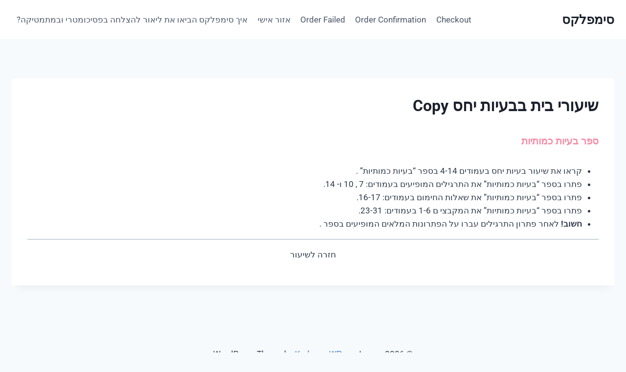

--- FILE ---
content_type: text/css
request_url: https://student.simplex.org.il/wp-content/plugins/sfwd-lms/assets/css/jquery.dropdown.min-rtl.css?ver=4.7.0.2
body_size: 430
content:
.jq-dropdown{display:none;position:absolute;z-index:1039}.jq-dropdown .jq-dropdown-menu,.jq-dropdown .jq-dropdown-panel{background:#fff;border:1px solid #ddd;border-radius:4px;box-shadow:0 5px 10px #0003;list-style:none;margin:0;max-width:360px;min-width:160px;overflow:visible;padding:4px 0}.jq-dropdown .jq-dropdown-panel{padding:10px}.jq-dropdown.jq-dropdown-tip{margin-top:8px}.jq-dropdown.jq-dropdown-tip:before{border-bottom:7px solid #ddd;border-left:7px solid #0000;border-right:7px solid #0000;content:"";display:inline-block;position:absolute;right:9px;top:-6px}.jq-dropdown.jq-dropdown-tip:after{border-bottom:6px solid #fff;border-left:6px solid #0000;border-right:6px solid #0000;content:"";display:inline-block;position:absolute;right:10px;top:-5px}.jq-dropdown.jq-dropdown-tip.jq-dropdown-anchor-right:before{left:9px;right:auto}.jq-dropdown.jq-dropdown-tip.jq-dropdown-anchor-right:after{left:10px;right:auto}.jq-dropdown.jq-dropdown-scroll .jq-dropdown-menu,.jq-dropdown.jq-dropdown-scroll .jq-dropdown-panel{max-height:180px;overflow:auto}.jq-dropdown .jq-dropdown-menu li{line-height:18px;list-style:none;margin:0;padding:0}.jq-dropdown .jq-dropdown-menu label,.jq-dropdown .jq-dropdown-menu li>a{color:inherit;display:block;line-height:18px;margin:0;padding:3px 15px;text-decoration:none;white-space:nowrap}.jq-dropdown .jq-dropdown-menu label:hover,.jq-dropdown .jq-dropdown-menu li>a:hover{background-color:#f2f2f2;color:inherit;cursor:pointer}.jq-dropdown .jq-dropdown-menu .jq-dropdown-divider{border-top:1px solid #e5e5e5;font-size:1px;margin:5px 0;padding:0}